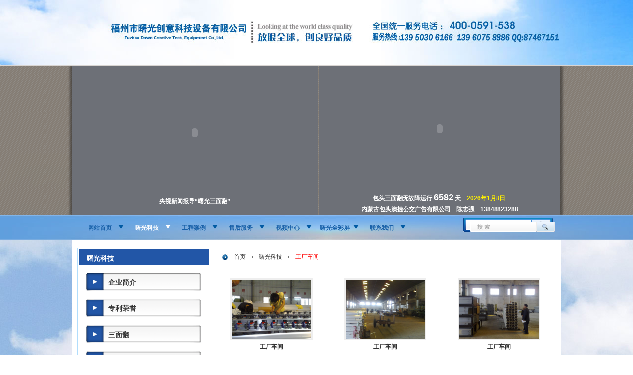

--- FILE ---
content_type: text/html
request_url: http://sgsmf.com/list.asp?bname=%CA%EF%B9%E2%BF%C6%BC%BC&sname=%B9%A4%B3%A7%B3%B5%BC%E4&lx=3&name=tu&acc=news&typeid=14
body_size: 6947
content:

<!DOCTYPE html PUBLIC "-//W3C//DTD XHTML 1.0 Transitional//EN" "http://www.w3.org/TR/xhtml1/DTD/xhtml1-transitional.dtd">
<html xmlns="http://www.w3.org/1999/xhtml">
<head>
<meta http-equiv="Content-Type" content="text/html; charset=gbk" />
<title>曙光科技-曙光三面翻,全国最好的三面翻,最好的三面翻,福建三面翻,泉州三面翻,厦门三面翻,最先进三面翻 , 浙江三面翻,江西三面翻,广东三面翻,江苏三面翻,最耐用三面翻,故障最少三</title>
<!--[if IE 6]>
<script type="text/javascript" src="/js/DD_belatedPNG_0.0.8a-min.js"></script>
<![endif]-->
<link href="/css/style.css" rel="stylesheet" type="text/css">
<script type="text/javascript" src="js/jquery.min.js"></script>
<script type="text/javascript" src="js/jquery-1.2.6.min.js"></script>
<script src="js/cpgd.js" type=text/javascript></script>

<script language="JavaScript"> 
<!-- 
//图片按比例缩放 
var flag=false; 
function DrawImage(ImgD){ 
 var image=new Image(); 
 var iwidth = 150;  //定义允许图片宽度 
 var iheight = 190;  //定义允许图片高度 
 image.src=ImgD.src; 
 if(image.width>0 && image.height>0){ 
 flag=true; 
 if(image.width/image.height>= iwidth/iheight){ 
  if(image.width>iwidth){   
  ImgD.width=iwidth; 
  ImgD.height=(image.height*iwidth)/image.width; 
  }else{ 
  ImgD.width=image.width;   
  ImgD.height=image.height; 
  } 
  ImgD.alt=image.width+"×"+image.height; 
  } 
 else{ 
  if(image.height>iheight){   
  ImgD.height=iheight; 
  ImgD.width=(image.width*iheight)/image.height;   
  }else{ 
  ImgD.width=image.width;   
  ImgD.height=image.height; 
  } 
  ImgD.alt=image.width+"×"+image.height; 
  } 
 } 
}  
//--> 
</script>
<link href="lytebox.css" rel="stylesheet" type="text/css" />
<SCRIPT language=JavaScript src="lytebox.js"></SCRIPT>
</head>
<body>


<div id="header">
<DIV class="k980">
  <div class="topbg">
  
	<div style="margin-top:30px; margin-left:10px;">
	<OBJECT classid="clsid:D27CDB6E-AE6D-11cf-96B8-444553540000" codebase="http://download.macromedia.com/pub/shockwave/cabs/flash/swflash.cab#version=6,0,0,0" WIDTH="77" HEIGHT="71" id="sgloglo" ALIGN="">
	<PARAM NAME=movie VALUE="flash/sgloglo.swf">
	<PARAM NAME=quality VALUE=high>
	<PARAM NAME=wmode VALUE=transparent>
	<PARAM NAME=bgcolor VALUE=#FFFFFF>
	<EMBED src="flash/sgloglo.swf" quality=high wmode=transparent bgcolor=#FFFFFF  WIDTH="77" HEIGHT="71" NAME="sgloglo" ALIGN="" TYPE="application/x-shockwave-flash" PLUGINSPAGE="http://www.macromedia.com/go/getflashplayer"></EMBED></OBJECT>
	</div>

</div>
  
  


</DIV>
  <div style="margin-top:0px; text-align:center; background:url(/images/bannerbj.gif); padding-top:0px; padding-bottom:0px; border-top:1px solid #D9D5D2;">
<table id="__01" width="1004" height="303" border="0" cellpadding="0" cellspacing="0" align="center">
	<tr>
		<td>
			<img src="images/banner_01.gif" width="18" height="303" alt=""></td>
		<td width="475" height="303" bgcolor="#6D7077" style="font-size:14px; font-weight:bold; color:#FFFFFF;">
		
		
		<table width="100%" border="0" cellspacing="0" cellpadding="0">
  <tr>
    <td><object classid="clsid:D27CDB6E-AE6D-11cf-96B8-444553540000" codebase="http://download.macromedia.com/pub/shockwave/cabs/flash/swflash.cab#version=7,0,19,0" width="475" height="250">
	<param name="movie" value="vcastr.swf" /> 
<param name="quality" value="high" /> 
<param name="allowFullScreen" value="true" /> 
<param name="FlashVars" value="vcastr_file=viedo/sp.swf&LogoText=www.sgsmf.com&BufferTime=3&IsAutoPlay=1" /> 
<embed src="vcastr.swf" allowfullscreen="true" flashvars="vcastr_file=viedo/sp.swf&LogoText=www.sgsmf.com&BufferTime=3&IsAutoPlay=1" quality="high" pluginspage="http://www.macromedia.com/go/getflashplayer" type="application/x-shockwave-flash" width="475" height="250"></embed> 
</object></td>
  </tr>
  <tr>
    <td height="30">央视新闻报导“曙光三面翻”</td>
  </tr>
</table>

</td>
		<td>
			<img src="images/banner_03.gif" width="29" height="303" alt=""></td>
		<td width="458" height="303" bgcolor="#6D7077"  style="font-size:14px; font-weight:bold; color:#FFFFFF;">
		
		
		<table width="100%" border="0" cellspacing="0" cellpadding="0">
  <tr>
    <td><object classid="clsid:D27CDB6E-AE6D-11cf-96B8-444553540000" codebase="http://download.macromedia.com/pub/shockwave/cabs/flash/swflash.cab#version=7,0,19,0" width="458" height="250">
      <param name="movie" value="flash/banner.swf" />
      <param name="quality" value="high" />
      <embed src="flash/banner.swf" quality="high" pluginspage="http://www.macromedia.com/go/getflashplayer" type="application/x-shockwave-flash" width="458" height="250"></embed>
    </object></td>
  </tr>
  <tr>
    <td height="30">包头三面翻无故障运行 <font style='font-size:18px; font-weight:bold'>6582</font> 天　<font color="#fff000">2026年1月8日&nbsp;<span id="liveclock" style"=width: 109px; height: 15px"></span></font>
<SCRIPT language=javascript>function www_mdrcw_com()
{
var Digital=new Date()
var hours=Digital.getHours()
var minutes=Digital.getMinutes()
var seconds=Digital.getSeconds()
if(minutes<=9)
minutes="0"+minutes
if(seconds<=9)
seconds="0"+seconds
myclock=""+hours+":"+minutes+":"+seconds+"</font>"
if(document.layers){document.layers.liveclock.document.write(myclock)
document.layers.liveclock.document.close()
}else if(document.all)
liveclock.innerHTML=myclock
setTimeout("www_mdrcw_com()",1000)
}
www_mdrcw_com();
//-->
                    </SCRIPT></td>
  </tr>
  <tr><td>内蒙古包头澳捷公交广告有限公司　陈志强　13848823288</td></tr>
</table>

</td>
		<td>
			<img src="images/banner_05.gif" width="24" height="303" alt=""></td>
	</tr>
</table>
  </div>
<div style="background: url(/images/menubj.jpg) repeat-x ; height:51px; text-align:center;">

  <table width="1004" border="0" cellspacing="0" cellpadding="0" align="center">
    <tr>
      <td width="800">

<div id="bodyTopMain" >
<div id="bodyTop" >
<ul class="nav" >
<li style="border-left: none; background-image:none;"><a  href="index.asp" class="">网站首页</a>
</li>
<li><a rel="dropmenu1" href="list.asp?bname=%CA%EF%B9%E2%BF%C6%BC%BC&sname=%C6%F3%D2%B5%BC%F2%BD%E9&lx=1&acc=aboutbody " class="nav_on">曙光科技</a></li>
<li><a rel="dropmenu2" href="list.asp?bname=%B9%A4%B3%CC%B0%B8%C0%FD&sname=%BD%FC%C6%DA%B9%A4%B3%CC%B0%B8%C0%FD&lx=4&jx=yes" class="">工程案例</a></li>
<li><a rel="dropmenu3" href="list.asp?bname=%CA%DB%BA%F3%B7%FE%CE%F1&sname=%CF%DE%CA%B1%B7%FE%CE%F1&lx=1&acc=xshw " class="">售后服务</a></li>
<li><a rel="dropmenu4" href="list.asp?bname=%CA%D3%C6%B5%D6%D0%D0%C4&sname=%CA%D3%C6%B5%D6%D0%D0%C4&lx=5&name=xw&acc=news&typeid=16 " class="">视频中心</a></li>

<li><a rel="dropmenu6" href="list.asp?bname=%CA%EF%B9%E2%C8%AB%B2%CA%C6%C1&sname=%CA%EF%B9%E2%C8%AB%B2%CA%C6%C1&lx=1&acc=sgqcp" class="">曙光全彩屏</a></li>
<li><a rel="dropmenu7" href="list.asp?bname=%C1%AA%CF%B5%CE%D2%C3%C7&sname=%D4%DA%CF%DF%B7%FE%CE%F1&lx=1&acc=Contactbody" class="">联系我们</a></li>
<div class="clear"></div>
<script type='text/javascript' src='/js/dropdown.js'></script>
</ul>
</div>

<ul id="dropmenu1" class="dropMenu">

<li><a href="list.asp?bname=%CA%EF%B9%E2%BF%C6%BC%BC&sname=%C6%F3%D2%B5%BC%F2%BD%E9&lx=1&acc=aboutbody">企业简介</a></li>
<li><a href="list.asp?bname=%CA%EF%B9%E2%BF%C6%BC%BC&sname=%D7%A8%C0%FB%C8%D9%D3%FE&lx=2&name=tu&acc=photoshu">专利荣誉</a></li>
<li><a href="list.asp?bname=%CA%EF%B9%E2%BF%C6%BC%BC&sname=%C8%FD%C3%E6%B7%AD&lx=3&name=xw&acc=news&typeid=2">三面翻</a></li>
<li><a href="list.asp?bname=%CA%EF%B9%E2%BF%C6%BC%BC&sname=%CA%EF%B9%E2%BF%C6%BC%BC%B1%A8&lx=3&name=tu&acc=news&typeid=12">曙光科技报</a></li>
<li><a href="list.asp?bname=%CA%EF%B9%E2%BF%C6%BC%BC&sname=%B0%EC%B9%AB%B3%A1%CB%F9&lx=3&name=tu&acc=news&typeid=13">办公场所</a></li>
<li><a href="list.asp?bname=%CA%EF%B9%E2%BF%C6%BC%BC&sname=%B9%A4%B3%A7%B3%B5%BC%E4&lx=3&name=tu&acc=news&typeid=14">工厂车间</a></li>
<li><a href="list.asp?bname=%CA%EF%B9%E2%BF%C6%BC%BC&sname=%BF%CD%BB%A7%CD%C6%BC%F6%B2%FA%C6%B7&lx=3&name=tu&acc=news&typeid=17">客户推荐产品</a></li>
</ul>

<ul id="dropmenu2" class="dropMenu">
<li><a href="list.asp?bname=%B9%A4%B3%CC%B0%B8%C0%FD&sname=%BD%FC%C6%DA%B9%A4%B3%CC%B0%B8%C0%FD&lx=4&jx=yes">近期工程案例</a></li>

<li><a href="list.asp?typeid=1&bname=%B9%A4%B3%CC%B0%B8%C0%FD&sname=%D6%B1%D0%CD%C5%C6%B0%B8%C0%FD&lx=4">直型牌案例</a></li>

<li><a href="list.asp?typeid=2&bname=%B9%A4%B3%CC%B0%B8%C0%FD&sname=%BB%A1%D0%CE%C5%C6%B0%B8%C0%FD&lx=4">弧形牌案例</a></li>

<li><a href="list.asp?typeid=3&bname=%B9%A4%B3%CC%B0%B8%C0%FD&sname=90%D0%CD%C5%C6%B0%B8%C0%FD&lx=4">90型牌案例</a></li>

<li><a href="list.asp?typeid=5&bname=%B9%A4%B3%CC%B0%B8%C0%FD&sname=%C8%FD%C3%E6%B7%AD%D0%A7%B9%FB&lx=4">三面翻效果</a></li>

</ul>

<ul id="dropmenu3" class="dropMenu">

<li><a href="list.asp?bname=%CA%DB%BA%F3%B7%FE%CE%F1&sname=%CF%DE%CA%B1%B7%FE%CE%F1&lx=1&acc=xshw">限时服务</a></li>
<li><a href="list.asp?bname=%CA%DB%BA%F3%B7%FE%CE%F1&sname=%CA%DB%BA%F3%CD%D0%B9%DC&lx=1&acc=shtg">售后托管</a></li>

<li><a href="list.asp?bname=%CA%DB%BA%F3%B7%FE%CE%F1&sname=%B8%D6%BD%E1%B9%B9%CF%C2%D4%D8&lx=1&acc=gjgxz">钢结构下载</a></li>

</ul>





<ul id="dropmenu5" class="dropMenu">

<li><a href="list.asp?bname=%CA%EF%B9%E2%CF%B4%B3%B5%B1%A6&sname=%B2%FA%C6%B7%BD%E9%C9%DC&lx=1&acc=cpjs">产品介绍</a></li>
<li><a href="list.asp?bname=%CA%EF%B9%E2%CF%B4%B3%B5%B1%A6&sname=%C8%AB%B9%FA%CD%F8%B5%E3&lx=1&acc=qgwd">全国网点</a></li>
</ul>

<ul id="dropmenu6" class="dropMenu">

<li><a href="list.asp?bname=%CA%EF%B9%E2%C8%AB%B2%CA%C6%C1&sname=%B2%FA%C6%B7%BD%E9%C9%DC&lx=1&acc=sgqcp">产品介绍</a></li>
<li><a href="list.asp?typeid=4&bname=%CA%EF%B9%E2%C8%AB%B2%CA%C6%C1&sname=%B0%B8%C0%FD%D0%C0%C9%CD&lx=4">案例欣赏</a></li>
<li><a href="list.asp?bname=%CA%EF%B9%E2%C8%AB%B2%CA%C6%C1&sname=%D6%C6%D4%EC%D6%D0%D0%C4&lx=1&acc=zzzx">制造中心</a></li>
</ul>

<ul id="dropmenu7" class="dropMenu">

<li><a href="list.asp?bname=%C1%AA%CF%B5%CE%D2%C3%C7&sname=%D4%DA%CF%DF%B7%FE%CE%F1&lx=1&acc=Contactbody">在线服务</a></li>
<li><a href="list.asp?bname=%C1%AA%CF%B5%CE%D2%C3%C7&sname=%BC%D3%C8%EB%CE%D2%C3%C7&lx=1&acc=jlwm">加入我们</a></li>
</ul>
<script type="text/javascript">cssdropdown.startchrome("bodyTop")</script> 


</div>
</td>
      <td width="204"><form action="/list.asp?lx=4&bname=%B9%A4%B3%CC%B0%B8%C0%FD" method="get">
				<fieldset class="search">

						<input type="text" title="产品搜索" class="text" id="equery" name="search" />
						<input type="image" src="/images/btn_gnb_search.gif" alt="" class="image" />

				</fieldset>
		</form>
			<script type="text/javascript">
			//<![CDATA[
				jQuery('.search .text').bind('click focus', function(ev){
					jQuery(this).css('background-image','url()');
					ev.preventDefault();
				});
				jQuery('.search .text').bind('blur', function(ev){
					if (jQuery(this).val() == '') {
						jQuery(this).css('background-image','url(/images/txt_gnb_search.gif)');
					}
					ev.preventDefault();
				});
			//]]>
			</script></td>
    </tr>
  </table>
</div>
</div>


 
 
<div id="viewmain">
<div class="content">
  <div class="content1">
    <ul id="left">
	  	  <div class="menu">
	    <div style="font-size:14px; line-height:20px; font-weight:bold; padding-top:8px; padding-left:16px; padding-bottom:5px; border-bottom:0px solid #eee; color:#ffffff;background:#2256A7;" >曙光科技</div>
		<div style="height:15px;"></div>
		

              <div id="list"><a href="list.asp?bname=%CA%EF%B9%E2%BF%C6%BC%BC&sname=%C6%F3%D2%B5%BC%F2%BD%E9&lx=1&acc=aboutbody">企业简介</a></div>
			  <div id="list"><a href="list.asp?bname=%CA%EF%B9%E2%BF%C6%BC%BC&sname=%D7%A8%C0%FB%C8%D9%D3%FE&lx=2&name=tu&acc=photoshu">专利荣誉</a></div>
			  <div id="list"><a href="list.asp?bname=%CA%EF%B9%E2%BF%C6%BC%BC&sname=%C8%FD%C3%E6%B7%AD&lx=3&name=xw&acc=news&typeid=2">三面翻</a></div>
			  <div id="list"><a href="list.asp?bname=%CA%EF%B9%E2%BF%C6%BC%BC&sname=%CA%EF%B9%E2%BF%C6%BC%BC%B1%A8&lx=3&name=tu&acc=news&typeid=12">曙光科技报</a></div>
			  <div id="list"><a href="list.asp?bname=%CA%EF%B9%E2%BF%C6%BC%BC&sname=%B0%EC%B9%AB%B3%A1%CB%F9&lx=3&name=tu&acc=news&typeid=13">办公场所</a></div>
			  <div id="list"><a href="list.asp?bname=%CA%EF%B9%E2%BF%C6%BC%BC&sname=%B9%A4%B3%A7%B3%B5%BC%E4&lx=3&name=tu&acc=news&typeid=14">工厂车间</a></div>
			  <div id="list"><a href="list.asp?bname=%CA%EF%B9%E2%BF%C6%BC%BC&sname=%BF%CD%BB%A7%CD%C6%BC%F6%B2%FA%C6%B7&lx=3&name=tu&acc=news&typeid=17">客户推荐产品</a></div>



		
	  </div>

<div class="menu">
	    <div style="font-size:14px; line-height:20px; font-weight:bold; padding-top:8px; padding-left:16px; padding-bottom:5px; border-bottom:0px solid #eee; color:#ffffff;background:#2256A7;" >联系我们</div>
		<div style="height:6px;"></div>

        <div align="center"><img src="images/llx.jpg"></div>
</div>


<div class="menu">
	    <div style="font-size:14px; line-height:20px; font-weight:bold; padding-top:8px; padding-left:16px; padding-bottom:5px; border-bottom:0px solid #eee; color:#ffffff;background:#2256A7;" >公司地图</div>
		
<div align="center"><img src="images/lmap.jpg"></div>

</div>
	  	  	  <div style="height:0px;"></div>
    </ul>
    <ul id="right">
	  <div id="navny"><img src="images/arr2012.gif" align='absmiddle'/>　<a href="index.asp">首页</a>　<img src="images/arrbybt.gif" align='absmiddle'/> <a href="list.asp?bname=%CA%EF%B9%E2%BF%C6%BC%BC&sname=%B9%A4%B3%A7%B3%B5%BC%E4&lx=3&name=tu&acc=news">曙光科技</a>　<img src="images/arrbybt.gif" align='absmiddle'/> <font color="#ff0000">工厂车间</font></div>
		<div id="listL">
		
		



<div class="nick_daliebiaosy">
<ul>
	  
		  
              <li>
                <span class="nick_changping08" onmouseover="this.className='nick_changping09'" onmouseout="this.className='nick_changping08'" style="position:relative;">
                  <a href="/up/honorpic/20121215164036242.jpg" title="工厂车间" rel="lytebox" data-lyte-options="group:orion2 titleTop:true navTop:true" data-description="" target="_blank"><img src="/up/honorpic/20121215164036242.jpg" alt="点击查看大图" border="0"  height="120"/></a>
                </span>
                <span class="nick_shejishi08"><a href="/up/honorpic/20121215164036242.jpg" title="工厂车间" rel="lytebox" data-lyte-options="group:orion2 titleTop:true navTop:true" data-description="">工厂车间</a></span>

              </li>
		  
              <li>
                <span class="nick_changping08" onmouseover="this.className='nick_changping09'" onmouseout="this.className='nick_changping08'" style="position:relative;">
                  <a href="/up/honorpic/20121215164021313.jpg" title="工厂车间" rel="lytebox" data-lyte-options="group:orion2 titleTop:true navTop:true" data-description="" target="_blank"><img src="/up/honorpic/20121215164021313.jpg" alt="点击查看大图" border="0"  height="120"/></a>
                </span>
                <span class="nick_shejishi08"><a href="/up/honorpic/20121215164021313.jpg" title="工厂车间" rel="lytebox" data-lyte-options="group:orion2 titleTop:true navTop:true" data-description="">工厂车间</a></span>

              </li>
		  
              <li>
                <span class="nick_changping08" onmouseover="this.className='nick_changping09'" onmouseout="this.className='nick_changping08'" style="position:relative;">
                  <a href="/up/honorpic/20121215164011206.jpg" title="工厂车间" rel="lytebox" data-lyte-options="group:orion2 titleTop:true navTop:true" data-description="" target="_blank"><img src="/up/honorpic/20121215164011206.jpg" alt="点击查看大图" border="0"  height="120"/></a>
                </span>
                <span class="nick_shejishi08"><a href="/up/honorpic/20121215164011206.jpg" title="工厂车间" rel="lytebox" data-lyte-options="group:orion2 titleTop:true navTop:true" data-description="">工厂车间</a></span>

              </li>
		  
              <li>
                <span class="nick_changping08" onmouseover="this.className='nick_changping09'" onmouseout="this.className='nick_changping08'" style="position:relative;">
                  <a href="/up/honorpic/20121215163955316.jpg" title="工厂车间" rel="lytebox" data-lyte-options="group:orion2 titleTop:true navTop:true" data-description="" target="_blank"><img src="/up/honorpic/20121215163955316.jpg" alt="点击查看大图" border="0"  height="120"/></a>
                </span>
                <span class="nick_shejishi08"><a href="/up/honorpic/20121215163955316.jpg" title="工厂车间" rel="lytebox" data-lyte-options="group:orion2 titleTop:true navTop:true" data-description="">工厂车间</a></span>

              </li>
		  
              <li>
                <span class="nick_changping08" onmouseover="this.className='nick_changping09'" onmouseout="this.className='nick_changping08'" style="position:relative;">
                  <a href="/up/honorpic/20121215163744329.jpg" title="工厂车间" rel="lytebox" data-lyte-options="group:orion2 titleTop:true navTop:true" data-description="" target="_blank"><img src="/up/honorpic/20121215163744329.jpg" alt="点击查看大图" border="0"  height="120"/></a>
                </span>
                <span class="nick_shejishi08"><a href="/up/honorpic/20121215163744329.jpg" title="工厂车间" rel="lytebox" data-lyte-options="group:orion2 titleTop:true navTop:true" data-description="">工厂车间</a></span>

              </li>
		  
              <li>
                <span class="nick_changping08" onmouseover="this.className='nick_changping09'" onmouseout="this.className='nick_changping08'" style="position:relative;">
                  <a href="/up/honorpic/20121215163730129.jpg" title="工厂车间" rel="lytebox" data-lyte-options="group:orion2 titleTop:true navTop:true" data-description="" target="_blank"><img src="/up/honorpic/20121215163730129.jpg" alt="点击查看大图" border="0"  height="120"/></a>
                </span>
                <span class="nick_shejishi08"><a href="/up/honorpic/20121215163730129.jpg" title="工厂车间" rel="lytebox" data-lyte-options="group:orion2 titleTop:true navTop:true" data-description="">工厂车间</a></span>

              </li>
		  
              <li>
                <span class="nick_changping08" onmouseover="this.className='nick_changping09'" onmouseout="this.className='nick_changping08'" style="position:relative;">
                  <a href="/up/honorpic/20121215163720302.jpg" title="工厂车间" rel="lytebox" data-lyte-options="group:orion2 titleTop:true navTop:true" data-description="" target="_blank"><img src="/up/honorpic/20121215163720302.jpg" alt="点击查看大图" border="0"  height="120"/></a>
                </span>
                <span class="nick_shejishi08"><a href="/up/honorpic/20121215163720302.jpg" title="工厂车间" rel="lytebox" data-lyte-options="group:orion2 titleTop:true navTop:true" data-description="">工厂车间</a></span>

              </li>
		  
              <li>
                <span class="nick_changping08" onmouseover="this.className='nick_changping09'" onmouseout="this.className='nick_changping08'" style="position:relative;">
                  <a href="/up/honorpic/2012121516375531.jpg" title="工厂车间" rel="lytebox" data-lyte-options="group:orion2 titleTop:true navTop:true" data-description="" target="_blank"><img src="/up/honorpic/2012121516375531.jpg" alt="点击查看大图" border="0"  height="120"/></a>
                </span>
                <span class="nick_shejishi08"><a href="/up/honorpic/2012121516375531.jpg" title="工厂车间" rel="lytebox" data-lyte-options="group:orion2 titleTop:true navTop:true" data-description="">工厂车间</a></span>

              </li>
		  
              <li>
                <span class="nick_changping08" onmouseover="this.className='nick_changping09'" onmouseout="this.className='nick_changping08'" style="position:relative;">
                  <a href="/up/honorpic/20121215163654758.jpg" title="工厂车间" rel="lytebox" data-lyte-options="group:orion2 titleTop:true navTop:true" data-description="" target="_blank"><img src="/up/honorpic/20121215163654758.jpg" alt="点击查看大图" border="0"  height="120"/></a>
                </span>
                <span class="nick_shejishi08"><a href="/up/honorpic/20121215163654758.jpg" title="工厂车间" rel="lytebox" data-lyte-options="group:orion2 titleTop:true navTop:true" data-description="">工厂车间</a></span>

              </li>
		  
              <li>
                <span class="nick_changping08" onmouseover="this.className='nick_changping09'" onmouseout="this.className='nick_changping08'" style="position:relative;">
                  <a href="/up/honorpic/20121215163610177.jpg" title="工厂车间" rel="lytebox" data-lyte-options="group:orion2 titleTop:true navTop:true" data-description="" target="_blank"><img src="/up/honorpic/20121215163610177.jpg" alt="点击查看大图" border="0"  height="120"/></a>
                </span>
                <span class="nick_shejishi08"><a href="/up/honorpic/20121215163610177.jpg" title="工厂车间" rel="lytebox" data-lyte-options="group:orion2 titleTop:true navTop:true" data-description="">工厂车间</a></span>

              </li>
		  
              <li>
                <span class="nick_changping08" onmouseover="this.className='nick_changping09'" onmouseout="this.className='nick_changping08'" style="position:relative;">
                  <a href="/up/honorpic/20121215163552381.jpg" title="工厂车间" rel="lytebox" data-lyte-options="group:orion2 titleTop:true navTop:true" data-description="" target="_blank"><img src="/up/honorpic/20121215163552381.jpg" alt="点击查看大图" border="0"  height="120"/></a>
                </span>
                <span class="nick_shejishi08"><a href="/up/honorpic/20121215163552381.jpg" title="工厂车间" rel="lytebox" data-lyte-options="group:orion2 titleTop:true navTop:true" data-description="">工厂车间</a></span>

              </li>
		  
              <li>
                <span class="nick_changping08" onmouseover="this.className='nick_changping09'" onmouseout="this.className='nick_changping08'" style="position:relative;">
                  <a href="/up/honorpic/20121215163541995.jpg" title="工厂车间" rel="lytebox" data-lyte-options="group:orion2 titleTop:true navTop:true" data-description="" target="_blank"><img src="/up/honorpic/20121215163541995.jpg" alt="点击查看大图" border="0"  height="120"/></a>
                </span>
                <span class="nick_shejishi08"><a href="/up/honorpic/20121215163541995.jpg" title="工厂车间" rel="lytebox" data-lyte-options="group:orion2 titleTop:true navTop:true" data-description="">工厂车间</a></span>

              </li>
		  

            </ul>
	  
          </div>
		  
	<div class="nick_fangye">
<span style="float:right; padding:0 0px  0 0;">
		  
		  <div class="nick_prv">上一页</div>
		  
		  <div  class="nick_yema"><font color="#ff0000">1</font></div>
		  
		  <div  class="nick_yema" ><a href=list.asp?page=2&bname=%CA%EF%B9%E2%BF%C6%BC%BC&sname=%B9%A4%B3%A7%B3%B5%BC%E4&lx=3&name=tu&typeid=14&acc=news>2</a></div>
		  
		  <div  class="nick_prv"><a href=list.asp?page=2&bname=%CA%EF%B9%E2%BF%C6%BC%BC&sname=%B9%A4%B3%A7%B3%B5%BC%E4&lx=3&name=tu&typeid=14&acc=news title=下一页>下一页</a></div>
		  
		  </span>
          </div>	  
		  
		  
		  


	</div>
    </ul>
	

  </div>
</div>
  
  	<table id="__04" width="990" height="204" border="0" cellpadding="0" cellspacing="0" align="center">
	<tr>
		<td rowspan="2">
			<img src="images/index_3_01.gif" width="39" height="204" alt=""></td>
		<td>
			<img src="images/index_3_02.gif" width="316" height="61" alt=""></td>
		<td>
			<img src="images/index_3_03.gif" width="290" height="61" alt=""></td>
		<td rowspan="2">
			<a href="list.asp?bname=%C1%AA%CF%B5%CE%D2%C3%C7&amp;sname=%BC%D3%C8%EB%CE%D2%C3%C7&amp;lx=1&amp;acc=jlwm"><img src="images/index_3_04.gif" alt="" width="345" height="204" border="0"></a></td>
	</tr>
	<tr>
	  <td width="316" height="143" background="images/index_3_05.gif" valign="top" style="padding-left:8px;"><table width="100%" border="0">
        <tr>
          <td><div align="center"><img src="images/wx1.jpg"  height="100" alt=""></div></td>
          <td><div align="center"><img src="images/wx2.jpg"  height="100" alt=""></div></td>
        </tr>
        <tr>
          <td><div align="center">曙光三面翻客户部</div></td>
          <td><div align="center">黄先生</div></td>
        </tr>
      </table></td>
		<td width="290" height="143" background="images/index_3_06.gif" valign="top" style="padding-left:8px;">
		
		<table width="280" border="0" cellpadding="0" cellspacing="0">		  


<tr>
            <td width="110" height="20" align="left">湖北武汉-温　歌：</td>
            <td ><a target="_blank" href="http://wpa.qq.com/msgrd?v=3&uin=459304963&site=qq&menu=yes"><img border="0" src="http://wpa.qq.com/pa?p=2:459304963:46" alt="点击这里给我发消息" title="点击这里给我发消息"></a></td>
          </tr>		
		  
		  		  <tr>
            <td height="20" align="left">广东湛江-张　勇：</td>
            <td><a target="_blank" href="http://wpa.qq.com/msgrd?v=3&uin=1326730524&site=qq&menu=yes"><img border="0" src="http://wpa.qq.com/pa?p=2:1326730524:46" alt="点击这里给我发消息" title="点击这里给我发消息"></a></td>
          </tr>	


        </table>
		
		</td>
	</tr>
</table>
</div>
	


<div class="k9804">
<div id="footer">
  <div class="copy">
<img src="images/end.jpg"><br />

  </div>
</div>
<center>
<script type="text/javascript">
var _bdhmProtocol = (("https:" == document.location.protocol) ? " https://" : " http://");
document.write(unescape("%3Cscript src='" + _bdhmProtocol + "hm.baidu.com/h.js%3F56e123500b9b29b0c77ae5630ba3c355' type='text/javascript'%3E%3C/script%3E"));
</script>
</center>
</div>

</body>
</html>


--- FILE ---
content_type: text/css
request_url: http://sgsmf.com/css/style.css
body_size: 6091
content:
body {margin:0px auto;background:#fff;font-family: Arial, Helvetica, sans-serif, "宋体"; background:#fff url(/images/bj.jpg) center 485px  ; }
td {font-size:12px;}



div,ul,li,dt,dl {font-size: 12px;margin:0px auto;overflow:hidden;padding:0px;}
ul,li,dt,dl { list-style: none; float:left;list-style-type:none; border:none;}

a {color:#333;text-decoration: none;}
a:hover {color:#ff0000;text-decoration: none;}
img {border:0px;}
.menu_Submit{border:none; width:69px; height:20px; background:url(/images/goods_add.gif);}
.menu_Rest{border:none; width:69px; height:20px; background:url(/images/goods_rest.gif);}
.ipt {border:1px solid #FFE6E1; height:17px;line-height:18px;color:#666;}
.ipt2 {border:1px solid #ccc; height:20px;line-height:20px;color:#888;}
.viewtitle {text-align:center;font-size:24px;font-weight:bold;color:#333;line-height:32px;height:40px;margin-top:20px;}
.viewcontent {margin:10px 10px 5px 12px;line-height:220%;}
.viewcontent img, .viewcontent a img{
border:0;
margin:0;
padding:0;
max-width:680px;
width:expression(this.width>680?"680px":this.width);

}


.viewcontentpro {margin:5px 0px 0px 5px;line-height:28px;}

#lineA {height:1px;background:url(/images/bg_line.gif)}
#lineB {height:6px;}

#hx {height:28px;}


#navny{background:url(/images/bg_line.gif);background-repeat: repeat-x;background-position: bottom;padding:10px 10px 5px 10px;margin-left:10px;margin-right:10px;}
#navny a {color:#333333;}
#navny a:hover {color:#ff0000;}
#navcd {background:url(/images/bg_line.gif);background-repeat: repeat-x;background-position: bottom;padding:6px 0px 6px 0px;margin-left:0px;}
#navcd a {color:#000;}

#header {width:100%;}

.k980 {background:url(/images/topbg1.jpg) repeat-x center top;}
.k9802 {background:url(/images/menubg.gif);}
.k9803 {background:#0079A6;}
.k9804 {background:#fff;width:100%;background:url(/images/end_bj.gif) repeat-x}


	        
   #header .topbg {height:132px; width:1004px;background:url(/images/logo.jpg) no-repeat} 
           .topbg #logo {width:250px; float:left;}

					 
			.topbg #search {float:right;margin-top:5px;margin-right:0px;color:#888;line-height:22px;font-size:12px; text-align:right;width:730px;}
		   .topbg #search a {color:#666;text-decoration: none;}
           .topbg #search a:hover {color:#B97A37;text-decoration: none;}
.search {width:181px;height:29px;background:url('/images/bg_gnb_search.gif') no-repeat; border:none; float:right; margin-right:10px;}
.search .text {float:left;margin:4px 1px 0 5px;width:98px;height:1;padding:5px 17px;border:0;background:url('/images/txt_gnb_search.gif') no-repeat;font-size:12px;font-weight:bold;line-height:1;letter-spacing:0;color:#999;}
.search .text1 {float:left;margin:4px 1px 0 5px;width:98px;height:1;padding:5px 17px;border:0;background:url('/images/txt_gnb_search_en.gif') no-repeat;font-size:12px;font-weight:bold;line-height:1;letter-spacing:0;color:#999;}
.search .image {float:left;margin-top:4px;}
		   		   
		   
		   
   #header .menubg {background:url(/images/menubg.gif);height:48px;}
           .menubg #menu {width:960px;}
		   .menubg #menu li {width:120px;background:url(/images/menu_line.gif) no-repeat right;text-align:center;}
		   .menubg #menu li a {color:#fff;}



#main {width:990px; margin-left:auto; margin-right:auto; background:#fff;}
   #main .left{width:250px;margin-top:10px;}

.left #kstdM {width:248px;border:1px solid #d7d7d7;background:#fff; }
		 .left #kstdM .gc {width:240px;}
		 .left #kstdM .gc1 {width:240px;}
		 .left #kstdM .gc1 li {width:100%;line-height:22px;}
		 .left #kstdM .gc li {width:100%;line-height:26px;height:25px;}


   #main .middle{width:721px;margin-top:10px; margin-left:8px;}
         .middle #news {width:719px;border:1px solid #d7d7d7;background:#fff;margin-top:7px;}
		         #news .topnews {width:706px;margin-top:10px;}
				       .topnews #leftpic {width:128px;height:92px;background:url(/images/picnews_bg.gif);}
					   .topnews #rightnews {width:356px;float:right;}
					            #rightnews .title {line-height:32px;background:#f5f5f5;font-size:14px;font-weight:bold;padding-left:10px;}
								#rightnews .content {line-height:22px;color:#999;margin-top:8px;}
								#rightnews .content a {color:#0066cc;}
				 #news .listnews {width:500px;}
				       .listnews #title {width:420px;}
					   .listnews #title a {color:#333}
					   .listnews #time {width:80px;color:#999;}
		 .middle #picphto {width:719px;border:1px solid #d7d7d7;background:#fff;margin-top:0px; }
   #main .right {width:247px;margin-top:12px;}
         .right #kstdM {width:226px;border:1px solid #d7d7d7;background:#fff;}
		 .right #kstdM .gc {width:210px;height:100px;}
		
		 .right #kstdM .gc li {width:100%;line-height:26px;}

#viewmain {width:990px;margin-left:auto; margin-right:auto; background:#fff; }
   #viewmain .view {width:750px;background:#fff;}
      #viewmain .content {width:990px;background:#fff url(/images/nbj.jpg) center bottom no-repeat; padding-top:15px;}
   #viewmain .content1 {width:978px;}
   #viewmain .content #left {width:278px; }
             .content #left .menu {width:263px; border:1px solid #B1DDFC; padding:2px; margin-bottom:10px;}
			 .content #left .menu #list {width:185px;padding:11px 60px 6px;background:url(/images/lmeunbj.gif) 15px 0px no-repeat; height:36px; }
			 .content #left .menu #list a {font-size:14px;color:#333; font-weight:bold}
                         .content #left .menu #list a:hover {font-size:14px;color:#ff0000;font-weight:bold}



			 .content #left .menu #list9 {width:160px;padding:6px 12px 6px;background:url(/images/line_menu.gif) repeat-x bottom;}
			 .content #left .menu #list9 a {color:#0066cc;}

   #viewmain .content #right {width:700px;border-left:0px solid #eeeeee;}
             .content #listL {margin-top:10px;}
			 .content #listL a{color:#333;text-decoration: none;}
			 .content #listL a:hover{color:#ff0000;text-decoration: none;}
			 
			 .content #listL .main {width:700px;padding:5px;border-bottom:1px solid #fff;}
			          #listL .main #picLi {width:180px;height:180px;}
					  #listL .main #picLi2 {width:240px;margin-top:30px;}

#footer {width:1004px;height:68px;border-top:0px solid #dddddd; }
   #footer .copy {width:1004px;margin-top:0px;}
           .copy ul{line-height:26px;color:#ffffff;}
		   .copy a{line-height:26px;color:#ffffff;}

   



/*pages*/
.pages a,.pages b,.pages .pagesone{display:block;float:left;margin-right:3px;line-height:22px;}
.pages a{border:1px solid #d5e6ed;background:#ffffff;padding:0 7px;}
.pages b,.pages a:hover{background:#1b72af;color:#ffffff;border:1px solid #1b72af;text-decoration:none;padding:0 7px;}
.pages .pagesone{border:1px solid #d5e6ed;background:#ffffff;font:11px Verdana;line-height:18px;height:20px;padding-top:2px;padding-right:5px;padding-left:5px;}
.pages .pagesone span{float:left;}







#banner #ifocus {
	POSITION: relative; WIDTH: 510px; HEIGHT: 213px
}
#banner #ifocus_pic {
	POSITION: relative; WIDTH: 510px; DISPLAY: inline; FLOAT: left; HEIGHT: 213px; OVERFLOW: hidden
}
#banner #ifocus_piclist {
	Z-INDEX: 1; POSITION: absolute
}
#banner #ifocus_piclist LI {
	WIDTH: 510px; HEIGHT: 213px; OVERFLOW: hidden
}
#banner #ifocus_piclist IMG {
	WIDTH: 510px; HEIGHT: 213px
}
#banner #ifocus_btn {
	Z-INDEX: 3; POSITION: absolute; PADDING-LEFT: 3px; WIDTH: 510px; BOTTOM: 2px; HEIGHT: auto; LEFT: 0px; _bottom: 2px
}

#banner #ifocus_btn LI {
	FILTER: alpha(opacity=50); PADDING-BOTTOM: 0px; MARGIN-TOP: 10px; PADDING-LEFT: 7px; WIDTH: auto; PADDING-RIGHT: 7px; DISPLAY: block; FLOAT: left; HEIGHT: auto; CURSOR: pointer; PADDING-TOP: 0px; opacity: 0.5; -moz-opacity: 0.5
}
#banner #ifocus_btn IMG {
	BORDER-BOTTOM: #ffffff 1px solid; BORDER-LEFT: #ffffff 1px solid; WIDTH: 78px; HEIGHT: 33px; BORDER-TOP: #ffffff 1px solid; BORDER-RIGHT: #ffffff 1px solid
}
#banner #ifocus_btn .current {
	TEXT-ALIGN: left; FILTER: alpha(opacity=100); MARGIN-TOP: 0px; DISPLAY: block; FLOAT: left; opacity: 1; -moz-opacity: 1
}
#banner #ifocus_btn .current IMG {
	BORDER-BOTTOM: #fff 2px solid; BORDER-LEFT: #fff 2px solid; WIDTH: 78px; HEIGHT: 37px; BORDER-TOP: #fff 2px solid; BORDER-RIGHT: #fff 2px solid
}
#banner #ifocus_opdiv {
	Z-INDEX: 2; POSITION: absolute; FILTER: alpha(opacity=50); WIDTH: 510px; BOTTOM: 0px; BACKGROUND: #000; HEIGHT: 45px; LEFT: 0px; opacity: 0.5; -moz-opacity: 0.5; _height: 45px
}
#banner #ifocus_tx {
	Z-INDEX: 3; POSITION: absolute; BOTTOM: 8px; COLOR: #fff; LEFT: 8px
}
#banner #ifocus_tx .normal {
	DISPLAY: none
}




#updatebox {
	BORDER-RIGHT: #333 0px solid;
	BORDER-TOP: #333 0px solid;
	BACKGROUND: #ffffff;
	BORDER-LEFT: #333 0px solid;
	WIDTH: 465px;
	BORDER-BOTTOM: #333 0px solid;
	padding: 0px;
	margin-top: 5px;
	margin-right: auto;
	margin-left: auto;
	overflow: hidden;
}
#updatebox A {
	COLOR: #ccc; TEXT-DECORATION: none
}
#updatebox A:hover {
	COLOR: #fff000; TEXT-DECORATION: none
}
#updatebox .update_boxbg {
	BACKGROUND: #fff;
	FLOAT: left;
	WIDTH: 465px;
	padding: 0px;
}
#updatebox .update_line01 {
	DISPLAY: inline; FLOAT: left; MARGIN: 0px 2px
}
#updatebox .update_bt_right {
	DISPLAY: inline; FLOAT: right; MARGIN: 0px 2px
}
.scrollImgList1 {
	FLOAT: left;
	WIDTH: 465px;
	HEIGHT: 120px;
	padding: 0px;
	margin-top: 2px;
	margin-right: 0px;
	margin-bottom: 0px;
	margin-left: 0px;
}
.scrollImgList1 {
	OVERFLOW: hidden; ZOOM: 1
}
.scrollImgList1 .leftBtn {
	BACKGROUND: url(/images/update_24_left.gif) no-repeat;
	FLOAT: left;
	WIDTH: 27px;
	CURSOR: pointer;
	HEIGHT: 120px;
	display: inline;
}
.scrollImgList1 .rightBtn {
	BACKGROUND: url(/images/update_24_right.gif) no-repeat;
	FLOAT: right;
	WIDTH: 27px;
	CURSOR: pointer;
	HEIGHT: 120px;
	overflow: hidden;
	display: inline;
}
.scrollImgList1 .Cont {
	DISPLAY: inline;
	FLOAT: left;
	OVERFLOW: hidden;
	WIDTH: 405px;
	padding: 0px;
	margin-top: 0px;
	margin-right: 0px;
	margin-bottom: 0px;
	margin-left: 2px;
}
.scrollImgList1 .scrCont {
	OVERFLOW: hidden; WIDTH: 3276600px; ZOOM: 1
}
.scrollImgList1 .box {
	FLOAT: left;
	OVERFLOW: hidden;
	WIDTH: 138px;
	WHITE-SPACE: nowrap;
	
}
.scrollImgList1 .box IMG {
	BORDER: #fff 2px solid; DISPLAY: block;
}
.scrollImgList1 .box A:hover IMG {
	BORDER: #FF7800 2px solid;
}
.scrollImgList1 .box H3 {
	FONT-SIZE: 12px; OVERFLOW: hidden; WIDTH: 138px; COLOR: #666; LINE-HEIGHT: 13px; WHITE-SPACE: nowrap; TEXT-ALIGN: center
}
.scrollImgList1 .box A:hover H3 {
	COLOR: #fff000;
	TEXT-DECORATION: none;
	line-height: 22px;
}
.scrollImgList1 .box P {
	FONT-SIZE: 12px;
	WIDTH: 138px;
	COLOR: #666;
	LINE-HEIGHT: 18px;
	TEXT-ALIGN: center;
	margin: 0px;
	padding: 0px;
	height: 18px;
}




.nick_fangye{
	float:left;
	clear:left;
	width:700px;
	padding:0 0 30px 0;
	height:25px;
        
}
.nick_fangye a{
	color:#666666;
	text-decoration:none;
}
.nick_fangye a:hover{
	color:#ff0000;
	text-decoration:underline;
}

.nick_prv{
	width:60px; height:22px; border:1px solid #efefef; float:left; text-align:center; line-height:22px; background:#eee; color:#ccc; margin:0 5px 0 0; cursor:pointer;
}

.nick_prv a{
	display:block;
	width:60px; 
	height:22px; 
}

.nick_yema{
	width:22px; height:22px; border:1px solid #efefef; float:left; text-align:center; line-height:22px; background:#eee; color:#66666; margin:0 5px 0 0; cursor:pointer;
}
.nick_yema a{
	display:block;
	width:22px; 
	height:22px;
}

.page-guestbook{width:700px;margin:0px auto}
.page-guestbook dl dt,.page-guestbook dl dd{float:left;padding:5px}
.page-guestbook dl dt{width:100px;text-align:right;}
.page-guestbook dl dd{width:500px;}
.page-guestbook dl dd input{border:#CCC 1px solid;padding:2px;background:url(../images/inputbg.gif) repeat-x;height:19px;line-height:19px;width:180px}
.page-guestbook dl dd span{color:#F00;margin-left:10px}
.page-guestbook .Content{width:400px;height:120px;border:#CCC 1px solid}
#checkcode{width:60px;text-align:center}
.page-guestbook p{text-align:center;clear:both;margin-bottom:10px}
.page-guestbook p input{height:26px;width:100px;color:#FFF;background:#EAA100;cursor:pointer;border:none}





.nick_daliebiao{

	width:700px;
	padding:20px 0px 10px 0px;
	float:left;
	clear:left;
}
.nick_daliebiao ul{
	display:inline-block;
	list-style-type:none;
	margin:0;
	padding:0;
}
.nick_daliebiao li{
	width:220px;
	height:250px;
	display:block;
	float:left;
	padding:0 0 0 10px;
}

.nick_changping08{
	display:block;
	text-align:center;
}
.nick_changping08 img{
	border:3px solid #eee;
        padding:0px;
}
.nick_changping09{
	display:block;
	text-align:center;
}
.nick_changping09 img{
	border:3px solid #005FA9;
}


.nick_shejishi08{
	width:220px;
	font-size: 12px;
	text-align:center;
	padding:5px 0px 8px 0px;
	font-weight:bold;
	display:block;
color:#576FA8;
}
.nick_shejishi08 a{
	color:#ccc;
	text-decoration:none;
}
.nick_shejishi08 a:hover{
	color:#E37617;
	text-decoration:underline;
}




.nick_daliebiaosy{

	width:700px;
	padding:20px 0px 10px 0px;
	float:left;
	clear:left;
}
.nick_daliebiaosy ul{
	display:inline-block;
	list-style-type:none;
	margin:0;
	padding:0;
}
.nick_daliebiaosy li{
	width:220px;
	height:210px;
	display:block;
	float:left;
	padding:0 0 0 10px;
}



.nick_shejishisy08{
	width:225px;
	font-size: 12px;
	text-align:center;
	padding:5px 0px 8px 0px;
	font-weight:bold;
	display:block;
color:#576FA8;
}
.nick_shejishisy08 a{
	color:#ccc;
	text-decoration:none;
}
.nick_shejishisy08 a:hover{
	color:#E37617;
	text-decoration:underline;
}


.examples_body {
	width: 700px;
	margin: 0px auto;
	clear: both;
	position: relative;
}
.bx_wrap {
	margin-left: 0px;
}
.bx_wrap ul img { border: 0px solid #DDD; }

.bx_wrap a.prev {
	width: 27px;
	height: 34px;
	line-height: 17px;
	outline-style: none;
	outline-width: 0;
	position: absolute;
	top: 35px;
	left: 0px;
	text-indent: -9999px;
	background: url(/images/icon_arrow_left.gif) no-repeat left;
}
.bx_wrap a.prev:hover {
	background: url(/images/icon_arrow_left.gif) no-repeat right;
}
.bx_wrap a.next {
	width: 27px;
	height: 34px;
	line-height: 17px;
	left: 670px;
	outline-style: none;
	outline-width: 0;
	position: absolute;
	top: 35px;
	text-indent: -9999px;
	background: url(/images/icon_arrow_right.gif) no-repeat right;
}
.bx_wrap a.next:hover {
	background: url(/images/icon_arrow_right.gif) no-repeat left;
}



#bodyTopMain{
        width:800px;
	padding:0 0 0 0;
	color:#1961A9;
        
    height:51px;
	margin-right: auto;
	margin-left: auto;

        clear:both;
}
#bodyTop{
float:right;
	
	margin:0 auto;

width: 780px;
		clear:both;	
	overflow:hidden;

}
#bodyTop ul.nav{
        
	width:780px;
	margin:0px 0px 0px 0px;

}
#bodyTop ul.nav li{
height:51px;
width:95px;
	float:left;
	font-size:0;
	line-height:0;
text-align:center;
}

#bodyTop ul.nav li .nav_on{
background:url(/images/sj.png) right 20px no-repeat;
color:#ffffff;
}


#bodyTop ul.nav li span{
color:#FFF;
font:normal 14px/26px '宋体',Tahoma, Arial, Helvetica, sans-serif;
}
#bodyTop ul.nav li a{
        background:url(/images/sj1.png) right 20px no-repeat;
        margin-left:0px;
	display:block;
	padding:18px 7px 6px 7px;
	font:bold 12px/16px Tahoma, Helvetica, sans-serif;
	color:#1961A9;
	background-color:inherit;
	text-decoration:none;
	height:51px;
}
#bodyTop ul.nav li a:hover{
background:url(/images/sj.png) right 20px no-repeat;
        border-left:#fff000 solid 0px;
        border-right:#fff000 solid 0px;
	color:#ffffff;
	padding:18px 7px 6px 7px;
        margin-left:0px;
        font:bold 12px/16px Tahoma, Arial, Helvetica, sans-serif,'宋体';
		height:51px;
	
}


/*-------- 下拉菜单 --------------*/
.dropMenu {
	position:absolute;
	top: 0;
        z-index:100;
	width: 115px;
	visibility: hidden;
/*  	filter: progid:DXImageTransform.Microsoft.Shadow(color=#000, direction=135, strength=4);
*/	margin-top: -24px;
	margin-left:0px;
	border: 1px solid #005AA3;
	border-top: 0px solid #3CA2DC;
	background-color: #005AA3;
	/*background:url(../images/mmenubg.gif);*/
	padding-top:10px;
	padding-bottom:6px;
	filter: Alpha(Opacity=95);
}

.dropMenu li {
text-align:center;
width: 100px;
	margin-top:2px;
	margin-bottom:4px;
	padding-left:8px;
	padding-right:8px;
}
.dropMenu li a {
position:relative;
	width: 100%;
	display: block;
	text-align:center;
	color: black;
	padding: 5px 0px 5px 0px;
	color:#ffffff;
	border-bottom: 1px dashed #ADBBDE;
	font: 12px/14px Arial, Helvetica, sans-serif;
}


.dropMenu+li a{
border-top:none;
}
* html .dropMenu a {
	width: 100%;
	color:#ffffff;
}
.dropMenu a:hover {
	text-decoration: none;
	color:#eeeeee;
}


.box{ margin:0px auto; width:687px; height:290px; overflow:hidden;}
.module-title {
	 POSITION: relative; HEIGHT: 35px
}
.module-title H3 {
	BACKGROUND: url(../images/heading_left.png) no-repeat; TEXT-INDENT: -9999px
}
.module-title UL {
	RIGHT: 10px; WIDTH: 135px; POSITION: absolute; TOP: 8px
}
.module-title LI {
	FLOAT: left; MARGIN: 4px 9px 0px 0px; WIDTH: 12px; HEIGHT: 12px
}
.module-title LI.prev {
	MARGIN: 0px 12px 0px 0px; WIDTH: 20px; HEIGHT: 20px
}
.module-title LI.next {
	MARGIN: 0px 12px 0px 0px; WIDTH: 20px; HEIGHT: 20px
}
.module-title LI A {
	DISPLAY: block; BACKGROUND: url(../images/module-title-nav-bg.gif) no-repeat -9999px 50%; OVERFLOW: hidden; WIDTH: 100%; CURSOR: pointer; COLOR: #ffffff; TEXT-INDENT: -9999px; HEIGHT: 100%
}
#sales-product .module-title LI.prev A {
	BACKGROUND-POSITION: 0px 0px; HEIGHT: 20px
}
#sales-product .module-title LI.next A {
	BACKGROUND-POSITION: -98px 0px; HEIGHT: 20px
}
#sales-product .module-title LI A {
	BACKGROUND-POSITION: -35px -4px
}
#sales-product .module-title LI.current A {
	BACKGROUND-POSITION: -56px -4px
}
#new-market .module-title LI.prev A {
	BACKGROUND-POSITION: 0px -20px; HEIGHT: 20px
}
#new-market .module-title LI.next A {
	BACKGROUND-POSITION: -98px -20px; HEIGHT: 20px
}
#new-market .module-title LI A {
	BACKGROUND-POSITION: -35px -24px
}
#new-market .module-title LI.current A {
	BACKGROUND-POSITION: -56px -24px
}
#saving-life .module-title LI.prev A {
	BACKGROUND-POSITION: 0px -40px; HEIGHT: 20px
}
#saving-life .module-title LI.next A {
	BACKGROUND-POSITION: -98px -40px; HEIGHT: 20px
}
#saving-life .module-title LI A {
	BACKGROUND-POSITION: -35px -44px
}
#saving-life .module-title LI.current A {
	BACKGROUND-POSITION: -56px -44px
}
#sales-product .module-title {
	BACKGROUND-POSITION: 0px 0px
}
.sales-dm#sales-product .module-title {
	BACKGROUND-POSITION: 0px -180px
}
#sales-dm .module-title {
	BACKGROUND-POSITION: 0px -36px
}
#new-market .module-title {
	BACKGROUND-POSITION: 0px -72px
}
#saving-life .module-title {
	BACKGROUND-POSITION: 0px -108px
}
#function-tools .module-title {
	BACKGROUND-POSITION: 0px -144px
}
#sales-product {
	CLEAR: both;  PADDING-BOTTOM: 0px; MARGIN:0px auto; WIDTH: 687px; _zoom: 1
}
#corner-product-main {
	Z-INDEX: 1000;MARGIN: 0px 0px 0px -13px; OVERFLOW: hidden; WIDTH: 687px; POSITION: absolute; HEIGHT: 40px
}
#sales-product-main {
	PADDING-RIGHT: 0px; PADDING-LEFT: 0px; PADDING-BOTTOM: 0px; OVERFLOW: hidden; WIDTH: 687px; PADDING-TOP: 9px; POSITION: relative
}

#sales-product-main UL {
	WIDTH: 4000px
}
#sales-product-main LI {
	BORDER-RIGHT: #e2e2e2 0px solid; FLOAT: left; WIDTH:  170px; HEIGHT: 258px;BACKGROUND: url(../images/pbj.gif) top center no-repeat; }
#sales-product-main LI IMG {
	DISPLAY: block; MARGIN: 0px auto
}
#sales-product-main LI {
	FONT-SIZE: 14px; COLOR: #4187E6
}
#sales-product-main LI A {
	FONT-SIZE: 14px; COLOR: #4187E6
}
#sales-product-main LI P {
	PADDING-RIGHT: 0px; PADDING-LEFT: 15px; PADDING-BOTTOM: 0px; PADDING-TOP: 10px; TEXT-ALIGN: left
}
#sales-product-main LI P A {
	DISPLAY: block; WIDTH: 160px
}
#sales-product-main LI SPAN {
	FONT-SIZE: 35px; COLOR: #333333; LINE-HEIGHT: 35px; FONT-FAMILY: Arial,''
}
#sales-product-main LI A.a1 {
	DISPLAY: block; MARGIN: 0px auto; VERTICAL-ALIGN: middle; WIDTH: 160px; HEIGHT: 170px; TEXT-ALIGN: center
}
#sales-product-main LI A.sales-product-pic SPAN {
	DISPLAY: inline-block; VERTICAL-ALIGN: middle; WIDTH: 0px
}
#sales-product-main LI SPAN.price_symbol {
	FONT-SIZE: 23px; LINE-HEIGHT: 20px
}

--- FILE ---
content_type: application/javascript
request_url: http://sgsmf.com/js/cpgd.js
body_size: 2682
content:

function overall(root){
	var root = root || document;
	var re = /j_([\w_]+)/;
	var funcs = {};
	$(".js",root).each(function(i) {
		var m = re.exec(this.className);
		if (m) {
			var f = funcs[m[1]];		
			if (!f) {
				f = eval('CF.' + m[1].replace(/\_/gi,'.'));
				funcs[m[1]] = f;
			}			
			f && f(this);
		}
	});
}

var CF = new Object();

CF.common = {
    //tabs切换
    tabs: function(obj) {
        $('>ul', obj).tabs();
    },
    //下拉菜单
    dropMenu: function(obj) {
        $('li', obj).hover(function() {
            $('ul', this).fadeIn();
        }, function() {
            $('ul', this).hide();
        });
    },
    productSaleClick: function(obj) {
        var next = $(obj).parent().next();
        $(obj).click(function() {
            next.show();
            CF.common.productSale(next);
            return false;
        });
        $('#product-sale-close').click(function() {
            next.hide();
        });
    },
    productSale: function(obj) {
        $('dd:eq(0)>ul>li', obj).hover(function() {
            $(this).addClass('current');
        }, function() {
            $(this).removeClass('current');
        });
    },
    //插入圆角
    corner: function(obj) {
        if ($.browser.msie && $.browser.version == '6.0') {
            var obj = $(obj);
            var height = obj.height();
            var outerHeight = obj.outerHeight();
            if (outerHeight % 2 != 0) {
                obj.height(height + 1);
            }
        }
        $('<div class="cornerLT"></div><div class="cornerRT"></div><div class="cornerLB"></div><div class="cornerRB"></div>').appendTo(obj);
    },
    //用户面板显隐
    userPannel: {
        insertIframe: function() {
            if ($.browser.msie && $.browser.version == '6.0') {
                var sIframe = '<iframe width="100%" height="100%" frameborder="0"></iframe>';
                $('#userPannel').append(sIframe);
                $('#userPannel-pop .module-popBox').append('<iframe frameborder="0"></iframe>');
            }
        },
        showPrompt: function(elem) {
            var obj = $(elem);
            obj.show();
            $('a.close', obj).click(function() {
               $(obj).hide();


               if (elem == "#userPannel-prompt") SetIeCookie('userpannel', 'close');
               if (elem == "#userPannel-userInfo")SetIeCookie('userInfo','close');    
               return false
            });            
        },
        click: function(obj) {
            var obj = $(obj);
            var href = obj.attr('href').toString().match(/#(.*)/)[1];
            var popId = $('#' + href);
            obj.click(function() {
                popId.show()
                return false;
            });

            $('a.close', popId).click(function() {
                popId.hide();                
                return false
            });

        },
        //mouseover
        hover: function(obj) {
            var obj = $(obj);
            var href = obj.attr('href').toString().match(/#(.*)/)[1];
            var popId = $('#' + href);
            obj.hover(function() {
                popId.show();
            }, function() {
                popId.hide();
            });
        },
        //pop mouseover
        popHover: function(obj) {
        $('div[id][id!="userPannel-prompt"][id!="userPannel-userInfo"][id!="userPannel-userLogin"]', obj).hover(function() {
                $(this).show();
            },
			function() {
			    $(this).hide();
			});
        }
    },
    //hover行变色(公用)
    lineHoverColor: function(obj) {
        $(obj).children().hover(function() {
            $(this).addClass('current');
        }, function() {
            $(this).removeClass('current');
        });
    },
    lineHoverCurrent: function(obj) {
        $(obj).children().click(function() {
            $(this).parent().find('.current').removeClass();
            $(this).addClass('current');
        });


    }

}
//首页
CF.index = {
	//促销产品跑马灯
	carouseProduct: function(obj){		
		var obj = $(obj);
		var prevChild = obj.prev();
		var visible = 4;
		var liNums = $('li', obj).length;		
		var pageNum = Math.ceil( liNums/visible );
		var pageStr = '';
		prevChild.append('<ul class="jcarouseLiteNav"></ul>');
		var jcarouseLiteNav = $('>ul.jcarouseLiteNav', prevChild);		
		for(var i = 0; i < pageNum; i++){
			pageStr += '<li><a class="' + (i + 1) + '"><span>' + (i + 1) + '</span></a></li>';
		}
		jcarouseLiteNav.prepend('<li class="prev"><a><span>previous</span></a></li>' + pageStr + ' <li class="next"><a><span>next</span></a></li>');
		$('>li .1', jcarouseLiteNav).parent().addClass('current');

		if(liNums <=visible){
			jcarouseLiteNav.hide();
		}
		obj.jCarouselLite({
			btnNext: $('>li.next ', jcarouseLiteNav),
			btnPrev: $('>li.prev a', jcarouseLiteNav),
			visible: visible,
			scroll: visible,
			speed: 1000,
			afterEnd: function(a){
				$('>li.current', jcarouseLiteNav).removeClass('current');
				var currLI = $(a[0]).attr("class").split('order')[1];
				$('>li:eq(' + currLI + ')', jcarouseLiteNav).addClass('current');
			},
			btnGo: $('>li:not([class*=previous]):not([class*=next]) a', jcarouseLiteNav)
		})
		var width = obj.width();
		obj.width( width - 3 );
	},
	//最新卖场和省心生活跑马灯
	carouseOther: function(obj){
		var obj = $(obj);
		var prevChild = obj.prev();
		var pageNum = 3;
		var pageStr = '';
		prevChild.append('<ul class="jcarouseLiteNav"></ul>');
		var jcarouseLiteNav = $('>ul.jcarouseLiteNav', prevChild);
		
		for(var i = 0; i < pageNum; i++){
			pageStr += '<li><a class="' + (i + 1) + '"><span>' + (i + 1) + '</span></a></li>';
		}
		jcarouseLiteNav.prepend('<li class="prev"><a><span>previous</span></a></li>' + pageStr + ' <li class="next"><a><span>next</span></a></li>');
		$('>li .1', jcarouseLiteNav).parent().addClass('current');
		obj.jCarouselLite({
			btnNext: $('>li.next ', jcarouseLiteNav),
			btnPrev: $('>li.prev a', jcarouseLiteNav),
			visible: 1,
			scroll: 1,
			speed: 1000,
			afterEnd: function(a){
				$('>li.current', jcarouseLiteNav).removeClass('current');
				var currLI = $(a[0]).attr("class").split('order')[1];
				$('>li:eq(' + currLI + ')', jcarouseLiteNav).addClass('current');
			},
			btnGo: $('>li:not([class*=previous]):not([class*=next]) a', jcarouseLiteNav)
		})
	}
}

CF.other = {
	picChange: function(obj){
		$(obj).before('<div id="project-pic-nav">').find('ul').cycle({
			fx:'fade',
			timeout: 3000,
			next:obj,
			pager:'#project-pic-nav',
			pageEvent:null
		})

	}
}
function GetCookie(name)       
{
    var arr = document.cookie.match(new RegExp("(^| )"+name+"=([^;]*)(;|$)"));
     if(arr != null) return unescape(arr[2]); return null;

}
//写cookies函数
function SetIeCookie(name,value)//两个参数，一个是cookie的名子，一个是值
{
    document.cookie = name + "="+ escape (value) + ";path=/;";
}
function SetuserPannel()
{
    var cookie = GetCookie('userpannel');
    if(cookie != 'close')
    {
        CF.common.userPannel.showPrompt('#userPannel-prompt');
    }
}
function SetuserUserInfoPannel() {
    var cookie = GetCookie('userInfo');
    if (cookie != 'close') {
        CF.common.userPannel.showPrompt('#userPannel-userInfo');
    }
}
$(function() {
    overall();
    SetuserPannel();
    SetuserUserInfoPannel();
})
